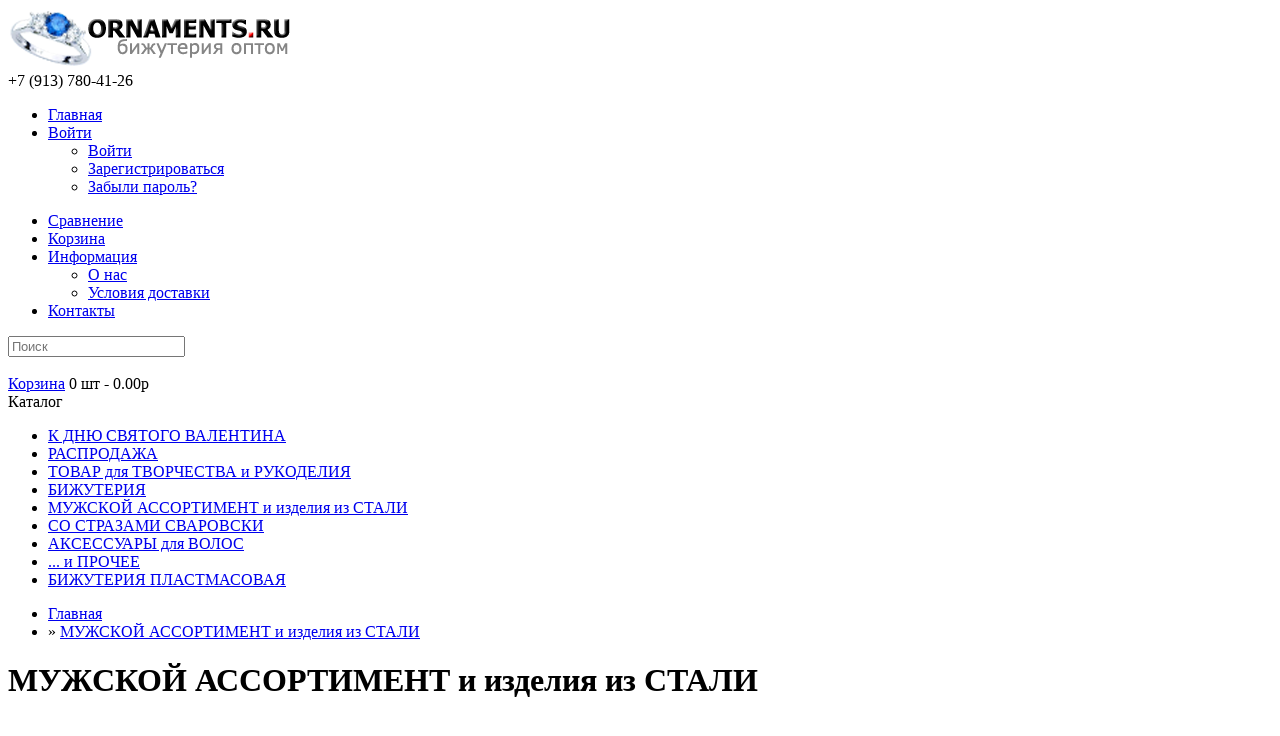

--- FILE ---
content_type: text/html; charset=utf-8
request_url: http://ornaments.ru/novoe-postuplenie-k-23-fevralya
body_size: 8282
content:
<!DOCTYPE html>
<html prefix="og: http://ogp.me/ns#" xmlns="http://www.w3.org/1999/xhtml"  xml:lang="ru-ru" dir="ltr" lang="ru">
    <head>
        <meta charset="utf-8" />
        <meta name="viewport" content="width=device-width, initial-scale=1.0" />
        <title>МУЖСКОЙ АССОРТИМЕНТ и изделия из СТАЛИ</title>
        <base href="http://ornaments.ru/" />
        <!--[if IE]>
            <meta http-equiv="X-UA-Compatible" content="IE=edge" >
            <script src="http://html5shiv.googlecode.com/svn/trunk/html5.js"></script>
        <![endif]-->
                            <meta name="keywords" content="МУЖСКОЙ,АССОРТИМЕНТ,и,изделия,из,СТАЛИ,МУЖСКОЙ АССОРТИМЕНТ и изделия из СТАЛИ" />
                            <link href="http://ornaments.ru/image/data/favicon.png" rel="icon" />
                        <link rel="stylesheet" href="/catalog/view/theme/ornaments/css/bootstrap.min.css" type="text/css" media="screen, projection" />
        <!--[if lt IE 7]>
                <link rel="stylesheet" href="/catalog/view/theme/ornaments/css/bootstrap.ie6.min.css" type="text/css" media="screen, projection" />
        <![endif]-->
        <link rel="stylesheet" type="text/css" href="/catalog/view/javascript/jquery/ui/themes/ui-lightness/jquery-ui-1.8.9.custom.css" />
        <link rel="stylesheet" type="text/css" href="/catalog/view/javascript/jquery/fancybox/jquery.fancybox-1.3.4.css" media="screen" />
                    <link rel="stylesheet" type="text/css" href="catalog/view/theme/default/stylesheet/search_suggestion.css" media="screen" />
                <link rel="stylesheet" href="/catalog/view/theme/ornaments/css/style.css" type="text/css" media="screen, projection" />
        <!--[if IE]>
                <link rel="stylesheet" href="/catalog/view/theme/ornaments/css/style.ie.css" type="text/css" media="screen, projection" />
        <![endif]-->
        <!--[if lt IE 7]>
                <script src="/catalog/view/theme/ornaments/js/pngfix.min.js" type="text/javascript"></script>
                <script type="text/javascript">
                        DD_belatedPNG.fix('img, #header, #menu, #footer');
                </script>
                <link rel="stylesheet" href="/catalog/view/theme/ornaments/css/style.ieold.css" type="text/css" media="screen, projection" />
        <![endif]-->
        <script type="text/javascript" src="/catalog/view/javascript/jquery/jquery-1.7.1.min.js"></script>
        <script type="text/javascript" src="/catalog/view/javascript/jquery/ui/jquery-ui-1.8.9.custom.min.js"></script>
        <script type="text/javascript" src="/catalog/view/javascript/jquery/ui/external/jquery.cookie.js"></script>
        <script type="text/javascript" src="/catalog/view/javascript/jquery/fancybox/jquery.fancybox-1.3.4.pack.js"></script>
        <script type="text/javascript" src="/catalog/view/javascript/jquery/tabs.js"></script>
                    <script type="text/javascript" src="catalog/view/javascript/search_suggestion.js"></script>
                <script type="text/javascript" src="/catalog/view/theme/ornaments/js/jquery.elevateZoom-3.0.3.min.js"></script>
        <script type="text/javascript" src="/catalog/view/theme/ornaments/js/bootstrap.min.js?ver=2"></script>
        <script type="text/javascript" src="/catalog/view/theme/ornaments/js/common.js?v=12"></script>
            </head>
    <body>
        <!-- wrapper -->
        <div id="wrapper">
            <!-- header-->
            <div id="header">
                <div class="header-head row-fluid padder-rl">
                    <div id="logo"  class="span4">
                                                    <a href="http://ornaments.ru/"><img src="http://ornaments.ru/image/data/logo.png" title="Бижутерия (ornaments.ru)" alt="Бижутерия (ornaments.ru)" /></a>
                                                <div class="clearfix"></div>
                    </div>
                    <div id="topcont"   class="span8 pull-right">
                        <div class="padder-rl">
                            <i class="icon-phone"></i> +7 (913) 780-41-26
                        </div>
                    </div>
                    <div class="clearfix"></div>
                </div>
                <!-- menu -->
                <div id="menu" class="navbar navbar-inverse">
                    <div class="navbar-inner">
                        <a class="btn btn-navbar" data-toggle="collapse" data-target=".nav-collapse">
                            <span class="icon-bar"></span>
                            <span class="icon-bar"></span>
                            <span class="icon-bar"></span>
                        </a>
                        <ul class="nav">
                            <li><a href="http://ornaments.ru/">Главная</a></li>

                                                            <li class="menu  parent"><a href="http://ornaments.ru/myaccount">Войти</a>
                                    <ul class="subnav01 clearfix">
                                        <li><a href="http://ornaments.ru/myaccount">Войти</a></li>
                                        <li><a href="/register">Зарегистрироваться</a></li>
                                        <li><a href="index.php?route=account/forgotten">Забыли пароль?</a></li>
                                    </ul>
                                </li>
                                                    </ul>
                        <div class="nav-collapse collapse">
                            <ul class="nav">
                                <li><a href="/compare" id="compare_total"><span>Сравнение</span></a></li>
                                <li><a href="http://ornaments.ru/mycart" id="topcart-total"><span>Корзина</span></a></li>
                                <li class="menu parent"><a href="/aboutus">Информация</a>
                                    <ul class="subnav01 clearfix">
                                        <li><a href="/aboutus">О нас</a></li>
                                        <li><a href="/dostavka">Условия доставки</a></li>
                                    </ul>
                                </li>
                                <li><a href="/contacts">Контакты</a></li>
                            </ul>
                            <div class="navsearch pull-right">
                                <form id="search" class="navbar-search">
                                    <input type="text" name="filter_name" class="search-query  span2" placeholder="Поиск" value="" />
                                    <div class="icon-search"></div>
                                </form>
                            </div>
                        </div>
                    </div>
                    <div class="clearfix"></div>
                </div>
                <div class="clearfix"></div>
                <div id="fixxx_home" class=" hidden-phone">
                    <div class="fixx_left">
                        &nbsp;
                    </div>
                    <div  class="fixx_right">
                        <div id="cart">
                            <div class="carttop">
                                <spanclass="cartintro"><a href="/mycart" class="mycart">Корзина</a></span>
                                <span class="heading">
                                    <a><span id="cart_total">0 шт - 0.00р</span></a>
                                </span>
                            </div>
                            <div class="content"></div>
                        </div>
                        <div class="clearfix"></div>
                    </div>
                    <div class="clearfix"></div>
                </div>
                <div class="clearfix"></div>

                <!-- #menu -->
            </div>
            <!-- #header-->
            <div id="content_wrapper" class="row-fluid"><div id="column-left" class="span2">
          <style>
.categories_1000 ul {
	display: block !important;
}
</style>
<div class="box">
  <div class="box-heading">Каталог</div>
  <div class="box-content">
    <div class="box-category"><ul class="categories_1000"><li class="cid105"><a class="nochild " href="http://ornaments.ru/k-dnyu-svyatogo-valentina">К ДНЮ СВЯТОГО ВАЛЕНТИНА</a></li><li class="cid77"><a class="nochild " href="http://ornaments.ru/rasprodazha">РАСПРОДАЖА</a></li><li class="cid146"><a class="havechild  expand-categ" href="http://ornaments.ru/tovar-dlya-rukodeliya" category="146" path="146">ТОВАР для ТВОРЧЕСТВА и РУКОДЕЛИЯ</a><ul id="children_146"></ul></li><li class="cid113"><a class="havechild  expand-categ" href="http://ornaments.ru/bizhuteriya" category="113" path="113">БИЖУТЕРИЯ</a><ul id="children_113"></ul></li><li class="cid80"><a class="nochild active" href="http://ornaments.ru/novoe-postuplenie-k-23-fevralya">МУЖСКОЙ АССОРТИМЕНТ и изделия из СТАЛИ</a></li><li class="cid130"><a class="nochild " href="http://ornaments.ru/so-strazami-svarovski">СО СТРАЗАМИ СВАРОВСКИ</a></li><li class="cid111"><a class="havechild  expand-categ" href="http://ornaments.ru/aksessuary-dlya-volos" category="111" path="111">АКСЕССУАРЫ для ВОЛОС</a><ul id="children_111"></ul></li><li class="cid112"><a class="havechild  expand-categ" href="http://ornaments.ru/prochee" category="112" path="112">... и ПРОЧЕЕ</a><ul id="children_112"></ul></li><li class="cid84"><a class="nochild " href="http://ornaments.ru/bizhuteriya-plastmasovaya">БИЖУТЕРИЯ ПЛАСТМАСОВАЯ</a></li></ul></div>
  </div>
</div>
<script type="text/javascript">
$(document).ready(function() {
	$('.expand-categ').click(function(e) {
		e.preventDefault();
		expandCategories($(this));
	})
	
	function expandCategories(categ) {
		var categ_id = $(categ).attr('category');
		var children = $('#children_' + categ_id);
		var path = $(categ).attr('path');
		if (!$(children).attr('loaded')) {
			$(children).html('<li><img src="catalog/view/theme/default/image/loading.gif" /></li>');
			$.post('http://ornaments.ru/index.php?route=module/1000_categories_accordion/ajax', { parent_id:categ_id, path:path }, function(data) {
				$(children).attr('loaded', 1);
				$(children).html(data);
				$(children).find('.expand-categ').click(function(e) {
					e.preventDefault();
					expandCategories($(this));
				})
			})
		}
		else {
			document.location.href = $(categ).attr('href');
		}
	}
	
});
</script>
  </div>
<div id="content" class="span10 container cat">
        <ul class="breadcrumb">
                    <li><span class="divider"></span> <a href="/">Главная</a></li>
                    <li><span class="divider"> &raquo; </span> <a href="http://ornaments.ru/novoe-postuplenie-k-23-fevralya">МУЖСКОЙ АССОРТИМЕНТ и изделия из СТАЛИ</a></li>
            </ul>
    <h1>МУЖСКОЙ АССОРТИМЕНТ и изделия из СТАЛИ</h1>
            <div class="category-info">
                            <div class="image"><img src="http://ornaments.ru/image/cache/no_image-120x120.jpg" alt="МУЖСКОЙ АССОРТИМЕНТ и изделия из СТАЛИ" /></div>
                                </div>
                    <div class="product-filter">
            <div class="display"><b>Вид:</b> Список <b>/</b> <a onclick="display('grid');">Витрина</a></div>
            <div class="limit"><b>На странице:</b>
                <select class="input-medium" onchange="location = this.value;">
                                                                        <option value="http://ornaments.ru/novoe-postuplenie-k-23-fevralya?limit=100" selected="selected">100</option>
                                                                                                <option value="http://ornaments.ru/novoe-postuplenie-k-23-fevralya?limit=25">25</option>
                                                                                                <option value="http://ornaments.ru/novoe-postuplenie-k-23-fevralya?limit=50">50</option>
                                                                                                <option value="http://ornaments.ru/novoe-postuplenie-k-23-fevralya?limit=75">75</option>
                                                                                                <option value="http://ornaments.ru/novoe-postuplenie-k-23-fevralya?limit=100" selected="selected">100</option>
                                                            </select>
            </div>
            <div class="sort"><b>Сортировать по:</b>
                <select class="input-medium" onchange="location = this.value;">
                                                                        <option value="http://ornaments.ru/novoe-postuplenie-k-23-fevralya?sort=p.sort_order&order=ASC">По умолчанию</option>
                                                                                                <option value="http://ornaments.ru/novoe-postuplenie-k-23-fevralya?sort=pd.name&order=ASC">Имени от А до Я</option>
                                                                                                <option value="http://ornaments.ru/novoe-postuplenie-k-23-fevralya?sort=pd.name&order=DESC">Имени от Я до А</option>
                                                                                                <option value="http://ornaments.ru/novoe-postuplenie-k-23-fevralya?sort=p.price&order=ASC">Ценам: Низкие &gt; Высокие</option>
                                                                                                <option value="http://ornaments.ru/novoe-postuplenie-k-23-fevralya?sort=p.price&order=DESC">Ценам: Высокие &lt; Низкие</option>
                                                                                                <option value="http://ornaments.ru/novoe-postuplenie-k-23-fevralya?sort=rating&order=DESC">С низким рейтингом</option>
                                                                                                <option value="http://ornaments.ru/novoe-postuplenie-k-23-fevralya?sort=rating&order=ASC">С высоким рейтингом</option>
                                                                                                <option value="http://ornaments.ru/novoe-postuplenie-k-23-fevralya?sort=p.model&order=ASC" selected="selected">Модели от А до Я</option>
                                                                                                <option value="http://ornaments.ru/novoe-postuplenie-k-23-fevralya?sort=p.model&order=DESC">Модели от Я до А</option>
                                                            </select>
            </div>
        </div>
        <div class="product-list">
                            <div>
                                            <div class="image"><a href="http://ornaments.ru/bizhuteriya/koltsa/kolco-bezrazmernoe-k-50-101-5"><img src="http://ornaments.ru/image/cache/data/kolizo/IMG_3730-50-120x120.JPG" title="кольцо (безразмерное)" alt="кольцо (безразмерное)" data-zoom-image="http://ornaments.ru/image/cache/data/kolizo/IMG_3730-50-500x500.JPG" id="image22080" class="zoomi" /></a></div>
                                        <div class="name"><a href="http://ornaments.ru/bizhuteriya/koltsa/kolco-bezrazmernoe-k-50-101-5">кольцо (безразмерное)</a></div>
                    <div class="model">Модель: к 50-101/10</div>
                    <div class="description"></div>
                                            <div class="price">
                                                            <s class="price_old">50.00р</s> &nbsp; &nbsp; <b class="price_new">10.00р</b>
                                                                                </div>
                                                            <div class="cart"><a onclick="addToCart('22080');" class="btn"><span>В Корзину</span></a></div>
                    <div class="wishlist"><a onclick="addToWishList('22080');">В заметки</a></div>
                    <div class="compare"><a onclick="addToCompare('22080');">В сравнения</a></div>
                </div>
                            <div>
                                            <div class="image"><a href="http://ornaments.ru/bizhuteriya/koltsa/kolco-r-r-1718192021-k-50-121"><img src="http://ornaments.ru/image/cache/data/kolizo/IMG_7994-120x120.JPG" title="кольцо (17 размер)" alt="кольцо (17 размер)" data-zoom-image="http://ornaments.ru/image/cache/data/kolizo/IMG_7994-500x500.JPG" id="image18821" class="zoomi" /></a></div>
                                        <div class="name"><a href="http://ornaments.ru/bizhuteriya/koltsa/kolco-r-r-1718192021-k-50-121">кольцо (17 размер)</a></div>
                    <div class="model">Модель: к 50-123</div>
                    <div class="description"></div>
                                            <div class="price">
                                                            50.00р                                                                                </div>
                                                            <div class="cart"><a onclick="addToCart('18821');" class="btn"><span>В Корзину</span></a></div>
                    <div class="wishlist"><a onclick="addToWishList('18821');">В заметки</a></div>
                    <div class="compare"><a onclick="addToCompare('18821');">В сравнения</a></div>
                </div>
                            <div>
                                            <div class="image"><a href="http://ornaments.ru/bizhuteriya/koltsa/kolco-stal-k-50-139"><img src="http://ornaments.ru/image/cache/data/kolizo/IMG_20190521_102002-120x120.jpg" title="кольцо на фалангу пальца /сталь" alt="кольцо на фалангу пальца /сталь" data-zoom-image="http://ornaments.ru/image/cache/data/kolizo/IMG_20190521_102002-500x500.jpg" id="image22559" class="zoomi" /></a></div>
                                        <div class="name"><a href="http://ornaments.ru/bizhuteriya/koltsa/kolco-stal-k-50-139">кольцо на фалангу пальца /сталь</a></div>
                    <div class="model">Модель: к 50-140</div>
                    <div class="description"></div>
                                            <div class="price">
                                                            50.00р                                                                                </div>
                                                            <div class="cart"><a onclick="addToCart('22559');" class="btn"><span>В Корзину</span></a></div>
                    <div class="wishlist"><a onclick="addToWishList('22559');">В заметки</a></div>
                    <div class="compare"><a onclick="addToCompare('22559');">В сравнения</a></div>
                </div>
                            <div>
                                            <div class="image"><a href="http://ornaments.ru/bizhuteriya/koltsa/kolco-k-50-163-3"><img src="http://ornaments.ru/image/cache/data/kolizo/IMG_00003-120x120.jpg" title="кольцо (р-р 19,20)" alt="кольцо (р-р 19,20)" data-zoom-image="http://ornaments.ru/image/cache/data/kolizo/IMG_00003-500x500.jpg" id="image22215" class="zoomi" /></a></div>
                                        <div class="name"><a href="http://ornaments.ru/bizhuteriya/koltsa/kolco-k-50-163-3">кольцо (р-р 19,20)</a></div>
                    <div class="model">Модель: к 50-165</div>
                    <div class="description"></div>
                                            <div class="price">
                                                            50.00р                                                                                </div>
                                                            <div class="cart"><a onclick="addToCart('22215');" class="btn"><span>В Корзину</span></a></div>
                    <div class="wishlist"><a onclick="addToWishList('22215');">В заметки</a></div>
                    <div class="compare"><a onclick="addToCompare('22215');">В сравнения</a></div>
                </div>
                            <div>
                                            <div class="image"><a href="http://ornaments.ru/bizhuteriya/koltsa/kolco-stal-k-60-167"><img src="http://ornaments.ru/image/cache/data/kolizo/IMG_20190521_102806-120x120.jpg" title="кольцо /сталь (р-р 17,18,19,20,21)" alt="кольцо /сталь (р-р 17,18,19,20,21)" data-zoom-image="http://ornaments.ru/image/cache/data/kolizo/IMG_20190521_102806-500x500.jpg" id="image22577" class="zoomi" /></a></div>
                                        <div class="name"><a href="http://ornaments.ru/bizhuteriya/koltsa/kolco-stal-k-60-167">кольцо /сталь (р-р 17,18,19,20,21)</a></div>
                    <div class="model">Модель: к 60-168/40</div>
                    <div class="description"></div>
                                            <div class="price">
                                                            <s class="price_old">60.00р</s> &nbsp; &nbsp; <b class="price_new">40.00р</b>
                                                                                </div>
                                                            <div class="cart"><a onclick="addToCart('22577');" class="btn"><span>В Корзину</span></a></div>
                    <div class="wishlist"><a onclick="addToWishList('22577');">В заметки</a></div>
                    <div class="compare"><a onclick="addToCompare('22577');">В сравнения</a></div>
                </div>
                            <div>
                                            <div class="image"><a href="http://ornaments.ru/bizhuteriya/koltsa/kolco-k-70-150-9"><img src="http://ornaments.ru/image/cache/data/kolizo1/IMG_7000-70-120x120.JPG" title="кольцо (р-р 16)" alt="кольцо (р-р 16)" data-zoom-image="http://ornaments.ru/image/cache/data/kolizo1/IMG_7000-70-500x500.JPG" id="image17861" class="zoomi" /></a></div>
                                        <div class="name"><a href="http://ornaments.ru/bizhuteriya/koltsa/kolco-k-70-150-9">кольцо (р-р 16)</a></div>
                    <div class="model">Модель: к 70-140</div>
                    <div class="description"></div>
                                            <div class="price">
                                                            70.00р                                                                                </div>
                                                            <div class="cart"><a onclick="addToCart('17861');" class="btn"><span>В Корзину</span></a></div>
                    <div class="wishlist"><a onclick="addToWishList('17861');">В заметки</a></div>
                    <div class="compare"><a onclick="addToCompare('17861');">В сравнения</a></div>
                </div>
                            <div>
                                            <div class="image"><a href="http://ornaments.ru/bizhuteriya/koltsa/kolco-k-70-150-6"><img src="http://ornaments.ru/image/cache/data/kolizo1/IMG_7004-120x120.JPG" title="кольцо" alt="кольцо" data-zoom-image="http://ornaments.ru/image/cache/data/kolizo1/IMG_7004-500x500.JPG" id="image17858" class="zoomi" /></a></div>
                                        <div class="name"><a href="http://ornaments.ru/bizhuteriya/koltsa/kolco-k-70-150-6">кольцо</a></div>
                    <div class="model">Модель: к 70-144</div>
                    <div class="description"></div>
                                            <div class="price">
                                                            70.00р                                                                                </div>
                                                            <div class="cart"><a onclick="addToCart('17858');" class="btn"><span>В Корзину</span></a></div>
                    <div class="wishlist"><a onclick="addToWishList('17858');">В заметки</a></div>
                    <div class="compare"><a onclick="addToCompare('17858');">В сравнения</a></div>
                </div>
                            <div>
                                            <div class="image"><a href="http://ornaments.ru/bizhuteriya/koltsa/kolco-k-70-150-3"><img src="http://ornaments.ru/image/cache/data/kolizo1/IMG_7007-120x120.JPG" title="кольцо ( 17 размер )" alt="кольцо ( 17 размер )" data-zoom-image="http://ornaments.ru/image/cache/data/kolizo1/IMG_7007-500x500.JPG" id="image17855" class="zoomi" /></a></div>
                                        <div class="name"><a href="http://ornaments.ru/bizhuteriya/koltsa/kolco-k-70-150-3">кольцо ( 17 размер )</a></div>
                    <div class="model">Модель: к 70-146</div>
                    <div class="description"></div>
                                            <div class="price">
                                                            70.00р                                                                                </div>
                                                            <div class="cart"><a onclick="addToCart('17855');" class="btn"><span>В Корзину</span></a></div>
                    <div class="wishlist"><a onclick="addToWishList('17855');">В заметки</a></div>
                    <div class="compare"><a onclick="addToCompare('17855');">В сравнения</a></div>
                </div>
                            <div>
                                            <div class="image"><a href="http://ornaments.ru/bizhuteriya/koltsa/kolco-stal-k-70-154-3"><img src="http://ornaments.ru/image/cache/data/kolizo/IMG_20190521_103533-80-120x120.jpg" title="кольцо /сталь (р-р 21)" alt="кольцо /сталь (р-р 21)" data-zoom-image="http://ornaments.ru/image/cache/data/kolizo/IMG_20190521_103533-80-500x500.jpg" id="image22586" class="zoomi" /></a></div>
                                        <div class="name"><a href="http://ornaments.ru/bizhuteriya/koltsa/kolco-stal-k-70-154-3">кольцо /сталь (р-р 21)</a></div>
                    <div class="model">Модель: к 80-153</div>
                    <div class="description"></div>
                                            <div class="price">
                                                            80.00р                                                                                </div>
                                                            <div class="cart"><a onclick="addToCart('22586');" class="btn"><span>В Корзину</span></a></div>
                    <div class="wishlist"><a onclick="addToWishList('22586');">В заметки</a></div>
                    <div class="compare"><a onclick="addToCompare('22586');">В сравнения</a></div>
                </div>
                            <div>
                                            <div class="image"><a href="http://ornaments.ru/novoe-postuplenie-k-23-fevralya/zaponki-o-100-001-3"><img src="http://ornaments.ru/image/cache/data/kul zap zerk/O-110-003-120x120.JPG" title="Запонки" alt="Запонки" data-zoom-image="http://ornaments.ru/image/cache/data/kul zap zerk/O-110-003-500x500.JPG" id="image16207" class="zoomi" /></a></div>
                                        <div class="name"><a href="http://ornaments.ru/novoe-postuplenie-k-23-fevralya/zaponki-o-100-001-3">Запонки</a></div>
                    <div class="model">Модель: О-110-001</div>
                    <div class="description"></div>
                                            <div class="price">
                                                            110.00р                                                                                </div>
                                                            <div class="cart"><a onclick="addToCart('16207');" class="btn"><span>В Корзину</span></a></div>
                    <div class="wishlist"><a onclick="addToWishList('16207');">В заметки</a></div>
                    <div class="compare"><a onclick="addToCompare('16207');">В сравнения</a></div>
                </div>
                            <div>
                                            <div class="image"><a href="http://ornaments.ru/novoe-postuplenie-k-23-fevralya/zaponki-o-110-002"><img src="http://ornaments.ru/image/cache/data/kul zap zerk/O-110-002-120x120.JPG" title="Запонки" alt="Запонки" data-zoom-image="http://ornaments.ru/image/cache/data/kul zap zerk/O-110-002-500x500.JPG" id="image5704" class="zoomi" /></a></div>
                                        <div class="name"><a href="http://ornaments.ru/novoe-postuplenie-k-23-fevralya/zaponki-o-110-002">Запонки</a></div>
                    <div class="model">Модель: О-110-002</div>
                    <div class="description"></div>
                                            <div class="price">
                                                            110.00р                                                                                </div>
                                                            <div class="cart"><a onclick="addToCart('5704');" class="btn"><span>В Корзину</span></a></div>
                    <div class="wishlist"><a onclick="addToWishList('5704');">В заметки</a></div>
                    <div class="compare"><a onclick="addToCompare('5704');">В сравнения</a></div>
                </div>
                            <div>
                                            <div class="image"><a href="http://ornaments.ru/novoe-postuplenie-k-23-fevralya/zaponki-o-110-006"><img src="http://ornaments.ru/image/cache/data/kul zap zerk/O-110-006-120x120.JPG" title="Запонки" alt="Запонки" data-zoom-image="http://ornaments.ru/image/cache/data/kul zap zerk/O-110-006-500x500.JPG" id="image5709" class="zoomi" /></a></div>
                                        <div class="name"><a href="http://ornaments.ru/novoe-postuplenie-k-23-fevralya/zaponki-o-110-006">Запонки</a></div>
                    <div class="model">Модель: О-110-006</div>
                    <div class="description"></div>
                                            <div class="price">
                                                            110.00р                                                                                </div>
                                                            <div class="cart"><a onclick="addToCart('5709');" class="btn"><span>В Корзину</span></a></div>
                    <div class="wishlist"><a onclick="addToWishList('5709');">В заметки</a></div>
                    <div class="compare"><a onclick="addToCompare('5709');">В сравнения</a></div>
                </div>
                            <div>
                                            <div class="image"><a href="http://ornaments.ru/novoe-postuplenie-k-23-fevralya/zaponki-o-120-001"><img src="http://ornaments.ru/image/cache/data/furnityra/IMG_3375-120x120.JPG" title="Запонки" alt="Запонки" data-zoom-image="http://ornaments.ru/image/cache/data/furnityra/IMG_3375-500x500.JPG" id="image22123" class="zoomi" /></a></div>
                                        <div class="name"><a href="http://ornaments.ru/novoe-postuplenie-k-23-fevralya/zaponki-o-120-001">Запонки</a></div>
                    <div class="model">Модель: О-120-005</div>
                    <div class="description"></div>
                                            <div class="price">
                                                            120.00р                                                                                </div>
                                                            <div class="cart"><a onclick="addToCart('22123');" class="btn"><span>В Корзину</span></a></div>
                    <div class="wishlist"><a onclick="addToWishList('22123');">В заметки</a></div>
                    <div class="compare"><a onclick="addToCompare('22123');">В сравнения</a></div>
                </div>
                            <div>
                                            <div class="image"><a href="http://ornaments.ru/novoe-postuplenie-k-23-fevralya/zaponki-o-140-001"><img src="http://ornaments.ru/image/cache/data/kul zap zerk/O-140-001-120x120.JPG" title="Запонки" alt="Запонки" data-zoom-image="http://ornaments.ru/image/cache/data/kul zap zerk/O-140-001-500x500.JPG" id="image5711" class="zoomi" /></a></div>
                                        <div class="name"><a href="http://ornaments.ru/novoe-postuplenie-k-23-fevralya/zaponki-o-140-001">Запонки</a></div>
                    <div class="model">Модель: О-140-001</div>
                    <div class="description"></div>
                                            <div class="price">
                                                            140.00р                                                                                </div>
                                                            <div class="cart"><a onclick="addToCart('5711');" class="btn"><span>В Корзину</span></a></div>
                    <div class="wishlist"><a onclick="addToWishList('5711');">В заметки</a></div>
                    <div class="compare"><a onclick="addToCompare('5711');">В сравнения</a></div>
                </div>
                            <div>
                                            <div class="image"><a href="http://ornaments.ru/novoe-postuplenie-k-23-fevralya/zaponki-o-160-101-2"><img src="http://ornaments.ru/image/cache/data/kul zap zerk/160-105-120x120.JPG" title="Запонки" alt="Запонки" data-zoom-image="http://ornaments.ru/image/cache/data/kul zap zerk/160-105-500x500.JPG" id="image12096" class="zoomi" /></a></div>
                                        <div class="name"><a href="http://ornaments.ru/novoe-postuplenie-k-23-fevralya/zaponki-o-160-101-2">Запонки</a></div>
                    <div class="model">Модель: О-160-105</div>
                    <div class="description"></div>
                                            <div class="price">
                                                            160.00р                                                                                </div>
                                                            <div class="cart"><a onclick="addToCart('12096');" class="btn"><span>В Корзину</span></a></div>
                    <div class="wishlist"><a onclick="addToWishList('12096');">В заметки</a></div>
                    <div class="compare"><a onclick="addToCompare('12096');">В сравнения</a></div>
                </div>
                            <div>
                                            <div class="image"><a href="http://ornaments.ru/novoe-postuplenie-k-23-fevralya/zaponki-o-160-108"><img src="http://ornaments.ru/image/cache/data/kul zap zerk/160-109-120x120.JPG" title="Запонки" alt="Запонки" data-zoom-image="http://ornaments.ru/image/cache/data/kul zap zerk/160-109-500x500.JPG" id="image12100" class="zoomi" /></a></div>
                                        <div class="name"><a href="http://ornaments.ru/novoe-postuplenie-k-23-fevralya/zaponki-o-160-108">Запонки</a></div>
                    <div class="model">Модель: О-160-109</div>
                    <div class="description"></div>
                                            <div class="price">
                                                            160.00р                                                                                </div>
                                                            <div class="cart"><a onclick="addToCart('12100');" class="btn"><span>В Корзину</span></a></div>
                    <div class="wishlist"><a onclick="addToWishList('12100');">В заметки</a></div>
                    <div class="compare"><a onclick="addToCompare('12100');">В сравнения</a></div>
                </div>
                            <div>
                                            <div class="image"><a href="http://ornaments.ru/novoe-postuplenie-k-23-fevralya/zaponki-o-80-001-2"><img src="http://ornaments.ru/image/cache/data/kul zap zerk/O-80-001-1-120x120.JPG" title="Запонки" alt="Запонки" data-zoom-image="http://ornaments.ru/image/cache/data/kul zap zerk/O-80-001-1-500x500.JPG" id="image9908" class="zoomi" /></a></div>
                                        <div class="name"><a href="http://ornaments.ru/novoe-postuplenie-k-23-fevralya/zaponki-o-80-001-2">Запонки</a></div>
                    <div class="model">Модель: О-80-001</div>
                    <div class="description"></div>
                                            <div class="price">
                                                            80.00р                                                                                </div>
                                                            <div class="cart"><a onclick="addToCart('9908');" class="btn"><span>В Корзину</span></a></div>
                    <div class="wishlist"><a onclick="addToWishList('9908');">В заметки</a></div>
                    <div class="compare"><a onclick="addToCompare('9908');">В сравнения</a></div>
                </div>
                            <div>
                                            <div class="image"><a href="http://ornaments.ru/novoe-postuplenie-k-23-fevralya/zaponki-o-80-002-1"><img src="http://ornaments.ru/image/cache/data/kul zap zerk/80-005-120x120.JPG" title="Запонки" alt="Запонки" data-zoom-image="http://ornaments.ru/image/cache/data/kul zap zerk/80-005-500x500.JPG" id="image12092" class="zoomi" /></a></div>
                                        <div class="name"><a href="http://ornaments.ru/novoe-postuplenie-k-23-fevralya/zaponki-o-80-002-1">Запонки</a></div>
                    <div class="model">Модель: О-80-005</div>
                    <div class="description"></div>
                                            <div class="price">
                                                            80.00р                                                                                </div>
                                                            <div class="cart"><a onclick="addToCart('12092');" class="btn"><span>В Корзину</span></a></div>
                    <div class="wishlist"><a onclick="addToWishList('12092');">В заметки</a></div>
                    <div class="compare"><a onclick="addToCompare('12092');">В сравнения</a></div>
                </div>
                            <div>
                                            <div class="image"><a href="http://ornaments.ru/novoe-postuplenie-k-23-fevralya/zaponki-o-90-003-2"><img src="http://ornaments.ru/image/cache/data/furnityra/IMG_3370-120x120.JPG" title="Запонки" alt="Запонки" data-zoom-image="http://ornaments.ru/image/cache/data/furnityra/IMG_3370-500x500.JPG" id="image22118" class="zoomi" /></a></div>
                                        <div class="name"><a href="http://ornaments.ru/novoe-postuplenie-k-23-fevralya/zaponki-o-90-003-2">Запонки</a></div>
                    <div class="model">Модель: О-90-004</div>
                    <div class="description"></div>
                                            <div class="price">
                                                            90.00р                                                                                </div>
                                                            <div class="cart"><a onclick="addToCart('22118');" class="btn"><span>В Корзину</span></a></div>
                    <div class="wishlist"><a onclick="addToWishList('22118');">В заметки</a></div>
                    <div class="compare"><a onclick="addToCompare('22118');">В сравнения</a></div>
                </div>
                            <div>
                                            <div class="image"><a href="http://ornaments.ru/novoe-postuplenie-k-23-fevralya/zaponki-o-90-003-1"><img src="http://ornaments.ru/image/cache/data/furnityra/IMG_3368-120x120.JPG" title="Запонки" alt="Запонки" data-zoom-image="http://ornaments.ru/image/cache/data/furnityra/IMG_3368-500x500.JPG" id="image22117" class="zoomi" /></a></div>
                                        <div class="name"><a href="http://ornaments.ru/novoe-postuplenie-k-23-fevralya/zaponki-o-90-003-1">Запонки</a></div>
                    <div class="model">Модель: О-90-005</div>
                    <div class="description"></div>
                                            <div class="price">
                                                            90.00р                                                                                </div>
                                                            <div class="cart"><a onclick="addToCart('22117');" class="btn"><span>В Корзину</span></a></div>
                    <div class="wishlist"><a onclick="addToWishList('22117');">В заметки</a></div>
                    <div class="compare"><a onclick="addToCompare('22117');">В сравнения</a></div>
                </div>
                            <div>
                                            <div class="image"><a href="http://ornaments.ru/bizhuteriya/sergi-515/sergi-s50-237"><img src="http://ornaments.ru/image/cache/data/sergi1/IMG_8588-120x120.JPG" title="серьги - магниты" alt="серьги - магниты" data-zoom-image="http://ornaments.ru/image/cache/data/sergi1/IMG_8588-500x500.JPG" id="image19113" class="zoomi" /></a></div>
                                        <div class="name"><a href="http://ornaments.ru/bizhuteriya/sergi-515/sergi-s50-237">серьги - магниты</a></div>
                    <div class="model">Модель: с50-240</div>
                    <div class="description"></div>
                                            <div class="price">
                                                            50.00р                                                                                </div>
                                                            <div class="cart"><a onclick="addToCart('19113');" class="btn"><span>В Корзину</span></a></div>
                    <div class="wishlist"><a onclick="addToWishList('19113');">В заметки</a></div>
                    <div class="compare"><a onclick="addToCompare('19113');">В сравнения</a></div>
                </div>
                            <div>
                                            <div class="image"><a href="http://ornaments.ru/bizhuteriya/sergi-515/sergi-magnity-s50-240-1"><img src="http://ornaments.ru/image/cache/data/sergi1/IMG_8590-120x120.JPG" title="серьги - магниты" alt="серьги - магниты" data-zoom-image="http://ornaments.ru/image/cache/data/sergi1/IMG_8590-500x500.JPG" id="image19115" class="zoomi" /></a></div>
                                        <div class="name"><a href="http://ornaments.ru/bizhuteriya/sergi-515/sergi-magnity-s50-240-1">серьги - магниты</a></div>
                    <div class="model">Модель: с60-252</div>
                    <div class="description"></div>
                                            <div class="price">
                                                            60.00р                                                                                </div>
                                                            <div class="cart"><a onclick="addToCart('19115');" class="btn"><span>В Корзину</span></a></div>
                    <div class="wishlist"><a onclick="addToWishList('19115');">В заметки</a></div>
                    <div class="compare"><a onclick="addToCompare('19115');">В сравнения</a></div>
                </div>
                            <div>
                                            <div class="image"><a href="http://ornaments.ru/bizhuteriya/sergi-515/sergi-magnity-s60-252"><img src="http://ornaments.ru/image/cache/data/sergi1/IMG_8591-120x120.JPG" title="серьги - магниты" alt="серьги - магниты" data-zoom-image="http://ornaments.ru/image/cache/data/sergi1/IMG_8591-500x500.JPG" id="image19116" class="zoomi" /></a></div>
                                        <div class="name"><a href="http://ornaments.ru/bizhuteriya/sergi-515/sergi-magnity-s60-252">серьги - магниты</a></div>
                    <div class="model">Модель: с60-253</div>
                    <div class="description"></div>
                                            <div class="price">
                                                            60.00р                                                                                </div>
                                                            <div class="cart"><a onclick="addToCart('19116');" class="btn"><span>В Корзину</span></a></div>
                    <div class="wishlist"><a onclick="addToWishList('19116');">В заметки</a></div>
                    <div class="compare"><a onclick="addToCompare('19116');">В сравнения</a></div>
                </div>
                            <div>
                                            <div class="image"><a href="http://ornaments.ru/bizhuteriya/sergi-515/sergi-magnity-s60-252-1"><img src="http://ornaments.ru/image/cache/data/sergi1/IMG_8592-120x120.JPG" title="серьги - магниты" alt="серьги - магниты" data-zoom-image="http://ornaments.ru/image/cache/data/sergi1/IMG_8592-500x500.JPG" id="image19117" class="zoomi" /></a></div>
                                        <div class="name"><a href="http://ornaments.ru/bizhuteriya/sergi-515/sergi-magnity-s60-252-1">серьги - магниты</a></div>
                    <div class="model">Модель: с60-254</div>
                    <div class="description"></div>
                                            <div class="price">
                                                            60.00р                                                                                </div>
                                                            <div class="cart"><a onclick="addToCart('19117');" class="btn"><span>В Корзину</span></a></div>
                    <div class="wishlist"><a onclick="addToWishList('19117');">В заметки</a></div>
                    <div class="compare"><a onclick="addToCompare('19117');">В сравнения</a></div>
                </div>
                    </div>
        <div class="pagination"><div class="results"><ul>Показано с 1 по 24 из 24 (всего 1 страниц)</ul></div><div class="clear"></div></div>
            </div>
<script type="text/javascript"><!--
function display(view) {
        if (view == 'list') {

            $('.product-grid').attr('class', 'product-list');

            var zhtml = '';
            var zcc = 0;
            $('.product-list > div.productrow').each(function(index, element) {
                zhtml += $(element).html();
                zcc++;

            });
            if (zcc > 0) {
                $('.product-list').html(zhtml);
            }

            $('.product-list > div').attr('class', 'rpd row-fluid');

            $('.product-list > div').each(function(index, element) {
                html = '<div class="span8">';

                var image = $(element).find('.image').html();

                if (image != null) {
                    html += '<div class="image span4">' + image + '</div>';
                }


                html += '<div class="span8">';
                var rating = $(element).find('.rating').html();

                if (rating != null) {
                    html += '<div class="rating">' + rating + '</div>';
                }


                html += '<div class="name">' + $(element).find('.name').html() + '</div>';
                html += '  <div class="model">' + $(element).find('.model').html() + '</div>';
                html += '  <div class="description">' + $(element).find('.description').html() + '</div> </div>';


                html += '</div>';

                var price = $(element).find('.price').html();

                if (price != null) {
                    html += '<div class="price span2">' + price + '</div>';
                }


                html += '<div class="span2">';
                html += '  <div class="cart">' + $(element).find('.cart').html() + '</div>';
                html += '  <div class="wishlist">' + $(element).find('.wishlist').html() + '</div>';
                html += '  <div class="compare">' + $(element).find('.compare').html() + '</div>';
                html += '</div>';



                $(element).html(html);
            });

            $('.display').html('<b>Вид:</b> Список <b>/</b> <a onclick="display(\'grid\');">Витрина</a>');

            $.cookie('display', 'list');
                $('div.wishlist').hide();
                $('span.wishlist').hide();
        } else {

            $('.product-list').attr('class', 'product-grid container-fluid');
            //$('.product-grid > div').attr('class','productbox span3');

            var ii = 0;
            var cc = $('.product-grid > div').size();
            var html = '';
            $('.product-grid > div').each(function(index, element) {
                if (ii == 0) {
                    html += '<div class="productrow row-fluid">';
                }

                html += '<div class="productbox span3">';
                var image = $(element).find('.image').html();

                if (image != null) {
                    html += '<div class="image">' + image + '</div>';
                }

                html += '<div class="name">' + $(element).find('.name').html() + '</div>';
                html += '  <div class="model">' + $(element).find('.model').html() + '</div>';
                html += '<div class="description">' + $(element).find('.description').html() + '</div>';

                var price = $(element).find('.price').html();

                if (price != null) {
                    html += '<div class="price">' + price + '</div>';
                }

                var rating = $(element).find('.rating').html();

                if (rating != null) {
                    html += '<div class="rating">' + rating + '</div>';
                }

                html += '<div class="cart">' + $(element).find('.cart').html() + '</div>';
                html += '<div class="wishlist">' + $(element).find('.wishlist').html() + '</div>';
                html += '<div class="compare">' + $(element).find('.compare').html() + '</div>';
                html += '</div>';


                ii++;
                if ((ii == 4) || (ii == cc)) {
                    html += '</div>';
                    ii = 0;
                }


            });

            $('.product-grid').html(html);

            $('.display').html('<b>Вид:</b> <a onclick="display(\'list\');">Список</a> <b>/</b> Витрина');

            $.cookie('display', 'grid');
                $('div.wishlist').hide();
                $('span.wishlist').hide();
        }
    }

    view = $.cookie('display');

    if (view) {
        display(view);
    } else {
        display('list');
    }
//--></script>
		<div class="empty">&nbsp;</div>
	</div><!-- #content-->
</div><!-- #wrapper -->
<div id="footer">
	<div class="row-fluid padder-rl">
                <div class="column span3">
                  <p class="zag">Информация</p>
                  <ul>
                                        <li><a href="http://ornaments.ru/dostavka">Условия доставки</a></li>
                                      </ul>
                </div>
                <div class="column span3">
                  <p class="zag">Поддержка</p>
                  <ul>
                    <li><a href="http://ornaments.ru/contacts">Контакты</a></li>
                    <li><a href="http://ornaments.ru/return">Возврат товара</a></li>
                    <li><a href="http://ornaments.ru/site_map">Карта сайта</a></li>
                  </ul>
                </div>
                <div class="column span3">
                  <p class="zag">Дополнительно</p>
                  <ul>
                    <!-- <li><a href="http://ornaments.ru/manufacturer">Производители</a></li> -->
                    <li><a href="http://ornaments.ru/voucher">Подарочные сертификаты</a></li>
                    <li><a href="http://ornaments.ru/special">Акции</a></li>
                  </ul>
                </div>
                <div class="column span3">
                  <p class="zag">Личный Кабинет</p>
                  <ul>
                    <li><a href="http://ornaments.ru/myorders">История заказов</a></li>
                    <li><a href="http://ornaments.ru/mywishlist">Заметки</a></li>
                    <li><a href="http://ornaments.ru/newsletters">Подписка</a></li>
                  </ul>
                </div>
        <div class="clearfix"></div>
	</div>
        <div class="fspacer_mini"></div>
        <div class="row-fluid">
            <div class="pull-left">

            </div>
            <div class="pull-right anix padder-rl">
                <a href="http://a-nix.org" title="Студия веб-дизайна A-Nix">
                    <img alt="А-никс" src="/catalog/view/theme/ornaments/img/anix.png" />
                </a>
            </div>
        </div>
        <div class="vspacer"></div>
        <div class="clearfix"></div>
</div><!-- #footer -->
<div class="clearfix"></div>
<div class="fspacer"></div>
<div id="notification"></div>
<!-- Yandex.Metrika counter -->
<div style="display:none;"><script type="text/javascript">
(function(w, c) {
    (w[c] = w[c] || []).push(function() {
        try {
            w.yaCounter9682111 = new Ya.Metrika({id:9682111, enableAll: true});
        }
        catch(e) { }
    });
})(window, "yandex_metrika_callbacks");
</script></div>
<script src="//mc.yandex.ru/metrika/watch.js" type="text/javascript" defer="defer"></script>
<noscript><div><img src="//mc.yandex.ru/watch/9682111" style="position:absolute; left:-9999px;" alt="" /></div></noscript>
<!-- /Yandex.Metrika counter -->
</body>
</html>